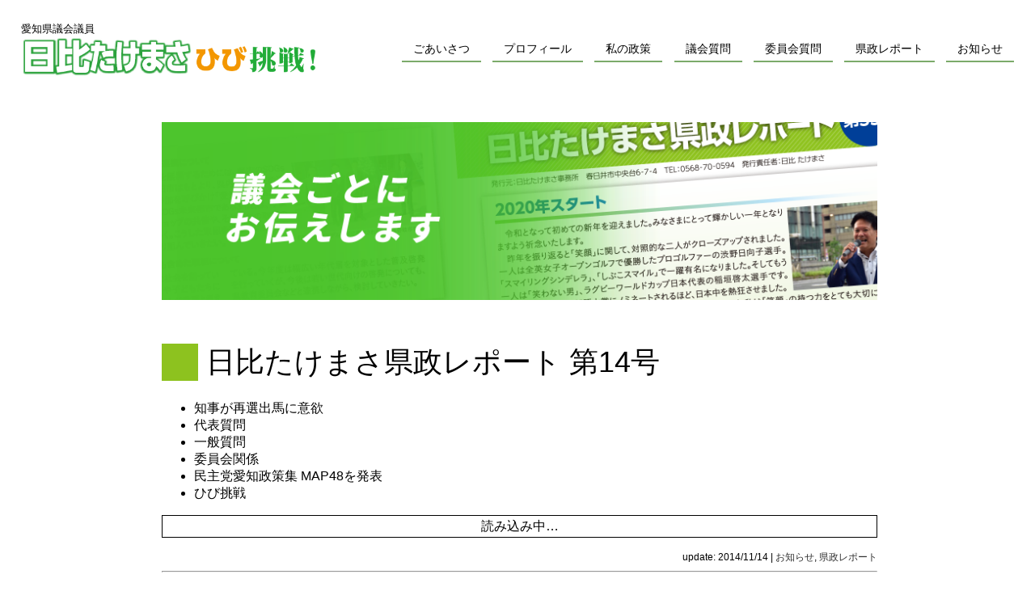

--- FILE ---
content_type: text/html; charset=UTF-8
request_url: http://www.hibi55.com/archives/472
body_size: 15270
content:
<!DOCTYPE html>
<html lang="ja">
<head>
<meta charset="UTF-8">
<title>日比たけまさ| ひび挑戦! &raquo; 日比たけまさ県政レポート 第14号</title>
<meta name="viewport" content="width=device-width, initial-scale=1.0, viewport-fit=cover" />
<meta name="description" content="愛知県議会議員 「日比たけまさ」です。" />
<meta name="keywords" content="愛知県,県議会,議員,民進党,春日井,小牧,犬山,日比,ひび,たけまさ" />
<link rel="stylesheet" href="http://www.hibi55.com/cms20/wp-content/themes/hibi55_2016/style.css">
<link rel='dns-prefetch' href='//s.w.org' />
<link rel="alternate" type="application/rss+xml" title="日比たけまさ| ひび挑戦! &raquo; フィード" href="https://www.hibi55.com/feed" />
<link rel="alternate" type="application/rss+xml" title="日比たけまさ| ひび挑戦! &raquo; コメントフィード" href="https://www.hibi55.com/comments/feed" />
		<script type="text/javascript">
			window._wpemojiSettings = {"baseUrl":"https:\/\/s.w.org\/images\/core\/emoji\/12.0.0-1\/72x72\/","ext":".png","svgUrl":"https:\/\/s.w.org\/images\/core\/emoji\/12.0.0-1\/svg\/","svgExt":".svg","source":{"concatemoji":"http:\/\/www.hibi55.com\/cms20\/wp-includes\/js\/wp-emoji-release.min.js?ver=5.4.18"}};
			/*! This file is auto-generated */
			!function(e,a,t){var n,r,o,i=a.createElement("canvas"),p=i.getContext&&i.getContext("2d");function s(e,t){var a=String.fromCharCode;p.clearRect(0,0,i.width,i.height),p.fillText(a.apply(this,e),0,0);e=i.toDataURL();return p.clearRect(0,0,i.width,i.height),p.fillText(a.apply(this,t),0,0),e===i.toDataURL()}function c(e){var t=a.createElement("script");t.src=e,t.defer=t.type="text/javascript",a.getElementsByTagName("head")[0].appendChild(t)}for(o=Array("flag","emoji"),t.supports={everything:!0,everythingExceptFlag:!0},r=0;r<o.length;r++)t.supports[o[r]]=function(e){if(!p||!p.fillText)return!1;switch(p.textBaseline="top",p.font="600 32px Arial",e){case"flag":return s([127987,65039,8205,9895,65039],[127987,65039,8203,9895,65039])?!1:!s([55356,56826,55356,56819],[55356,56826,8203,55356,56819])&&!s([55356,57332,56128,56423,56128,56418,56128,56421,56128,56430,56128,56423,56128,56447],[55356,57332,8203,56128,56423,8203,56128,56418,8203,56128,56421,8203,56128,56430,8203,56128,56423,8203,56128,56447]);case"emoji":return!s([55357,56424,55356,57342,8205,55358,56605,8205,55357,56424,55356,57340],[55357,56424,55356,57342,8203,55358,56605,8203,55357,56424,55356,57340])}return!1}(o[r]),t.supports.everything=t.supports.everything&&t.supports[o[r]],"flag"!==o[r]&&(t.supports.everythingExceptFlag=t.supports.everythingExceptFlag&&t.supports[o[r]]);t.supports.everythingExceptFlag=t.supports.everythingExceptFlag&&!t.supports.flag,t.DOMReady=!1,t.readyCallback=function(){t.DOMReady=!0},t.supports.everything||(n=function(){t.readyCallback()},a.addEventListener?(a.addEventListener("DOMContentLoaded",n,!1),e.addEventListener("load",n,!1)):(e.attachEvent("onload",n),a.attachEvent("onreadystatechange",function(){"complete"===a.readyState&&t.readyCallback()})),(n=t.source||{}).concatemoji?c(n.concatemoji):n.wpemoji&&n.twemoji&&(c(n.twemoji),c(n.wpemoji)))}(window,document,window._wpemojiSettings);
		</script>
		<style type="text/css">
img.wp-smiley,
img.emoji {
	display: inline !important;
	border: none !important;
	box-shadow: none !important;
	height: 1em !important;
	width: 1em !important;
	margin: 0 .07em !important;
	vertical-align: -0.1em !important;
	background: none !important;
	padding: 0 !important;
}
</style>
	<link rel='stylesheet' id='wp-block-library-css'  href='http://www.hibi55.com/cms20/wp-includes/css/dist/block-library/style.min.css?ver=5.4.18' type='text/css' media='all' />
<link rel='stylesheet' id='contact-form-7-css'  href='http://www.hibi55.com/cms20/wp-content/plugins/contact-form-7/includes/css/styles.css?ver=5.2' type='text/css' media='all' />
<link rel='stylesheet' id='owl-carousel-style-css'  href='http://www.hibi55.com/cms20/wp-content/plugins/post-slider-and-carousel/assets/css/owl.carousel.min.css?ver=3.1' type='text/css' media='all' />
<link rel='stylesheet' id='psac-public-style-css'  href='http://www.hibi55.com/cms20/wp-content/plugins/post-slider-and-carousel/assets/css/psac-public.css?ver=3.1' type='text/css' media='all' />
<link rel='stylesheet' id='wp-pagenavi-css'  href='http://www.hibi55.com/cms20/wp-content/plugins/wp-pagenavi/pagenavi-css.css?ver=2.70' type='text/css' media='all' />
<link rel='stylesheet' id='jquery.lightbox.min.css-css'  href='http://www.hibi55.com/cms20/wp-content/plugins/wp-jquery-lightbox/styles/lightbox.min.css?ver=1.4.6' type='text/css' media='all' />
<script type='text/javascript' src='http://www.hibi55.com/cms20/wp-includes/js/jquery/jquery.js?ver=1.12.4-wp'></script>
<script type='text/javascript' src='http://www.hibi55.com/cms20/wp-includes/js/jquery/jquery-migrate.min.js?ver=1.4.1'></script>
<link rel='https://api.w.org/' href='https://www.hibi55.com/wp-json/' />
<link rel="EditURI" type="application/rsd+xml" title="RSD" href="https://www.hibi55.com/cms20/xmlrpc.php?rsd" />
<link rel="wlwmanifest" type="application/wlwmanifest+xml" href="http://www.hibi55.com/cms20/wp-includes/wlwmanifest.xml" /> 
<link rel='prev' title='平成26年9月定例会（2014.9.26）' href='https://www.hibi55.com/archives/468' />
<link rel='next' title='キャリア教育の充実について' href='https://www.hibi55.com/archives/537' />
<meta name="generator" content="WordPress 5.4.18" />
<link rel="canonical" href="https://www.hibi55.com/archives/472" />
<link rel='shortlink' href='https://www.hibi55.com/?p=472' />
<link rel="alternate" type="application/json+oembed" href="https://www.hibi55.com/wp-json/oembed/1.0/embed?url=https%3A%2F%2Fwww.hibi55.com%2Farchives%2F472" />
<link rel="alternate" type="text/xml+oembed" href="https://www.hibi55.com/wp-json/oembed/1.0/embed?url=https%3A%2F%2Fwww.hibi55.com%2Farchives%2F472&#038;format=xml" />
<!-- Added by Wordpress Smooth Scroll Links 1.1.0 -->
<script type="text/javascript" src="http://www.hibi55.com/cms20/wp-content/plugins/smooth-scrolling-links-ssl/smoothscroll.js"></script>
<!-- End of Wordpress Smooth Scroll Links 1.1.0 -->
<style id="tt-easy-google-font-styles" type="text/css">p { }
h1 { }
h2 { }
h3 { }
h4 { }
h5 { }
h6 { }
</style><link rel="shortcut icon" href="http://www.hibi55.com/cms20/wp-content/themes/hibi55_2016/img/favicon.ico" />
<!--GoogleAnarytics-->
<script type="text/javascript">
	var _gaq = _gaq || [];
	_gaq.push(['_setAccount', 'UA-9675293-22']);
	_gaq.push(['_trackPageview']);
	(function() {
		var ga = document.createElement('script'); ga.type = 'text/javascript'; ga.async = true;
		ga.src = ('https:' == document.location.protocol ? 'https://ssl' : 'http://www') + '.google-analytics.com/ga.js';
		var s = document.getElementsByTagName('script')[0]; s.parentNode.insertBefore(ga, s);
	})();
</script>
<!--/GoogleAnarytics-->
</head>

<body class="post-template-default single single-post postid-472 single-format-standard elementor-default">
<div id="fb-root"></div>
<script>(function(d, s, id) {
	var js, fjs = d.getElementsByTagName(s)[0];
	if (d.getElementById(id)) return;
	js = d.createElement(s); js.id = id;
	js.src = "//connect.facebook.net/ja_JP/sdk.js#xfbml=1&version=v2.3";
	fjs.parentNode.insertBefore(js, fjs);
}(document, 'script', 'facebook-jssdk'));</script>

<div id="container" class="cf">

<div id="header">

	<div id="header-drawer">
		<p id="site-description">愛知県議会議員</p>
		<div id="site-title"><a href="https://www.hibi55.com/"><img src="http://www.hibi55.com/cms20/wp-content/themes/hibi55_2016/img/title.png" alt="日比たけまさ| ひび挑戦!"></a></div>
	</div><!-- #header-drawer -->

	<div id="main-menu-button"><span></span><span></span><span></span></div>

	<div id="main-menu">
	<div class="menu-main-container"><ul id="menu-main" class="menu"><li><a href="https://www.hibi55.com/#n1">ごあいさつ</a></li>
<li class="nav02"><a href="https://www.hibi55.com/profile">プロフィール</a></li>
<li><a href="https://www.hibi55.com/seisaku">私の政策</a></li>
<li class="nav04"><a href="https://www.hibi55.com/archives/category/gq">議会質問</a></li>
<li class="nav05"><a href="https://www.hibi55.com/archives/category/cq">委員会質問</a></li>
<li><a href="https://www.hibi55.com/report">県政レポート</a></li>
<li><a href="https://www.hibi55.com/archives/category/news">お知らせ</a></li>
</ul></div>	</div><!-- #main-menu -->

</div><!-- #header -->


<div id="wrap">

	<div id="main">
				<div id="post-472" class="post-472 post type-post status-publish format-standard hentry category-news category-report">
			<h1 class="page-title">日比たけまさ県政レポート 第14号</h1>
			<ul>
<li>知事が再選出馬に意欲</li>
<li>代表質問</li>
<li>一般質問</li>
<li>委員会関係</li>
<li>民主党愛知政策集 MAP48を発表</li>
<li>ひび挑戦</li>
</ul>

<a href="http://www.hibi55.com/cms20/wp-content/uploads/2014/11/report_14.pdf" class="pdfemb-viewer" style="" data-width="max" data-height="max"  data-toolbar="bottom" data-toolbar-fixed="off">report_14<br/></a>
<p class="wp-block-pdfemb-pdf-embedder-viewer"></p>
						<div class="postmetadata"><span class="date">update: 2014/11/14</span> | <a href="https://www.hibi55.com/archives/category/news" rel="category tag">お知らせ</a>, <a href="https://www.hibi55.com/archives/category/report" rel="category tag">県政レポート</a></div>
		</div>
		<hr />


<div id="commentArea">

</div>	
		<div class="navigation cf">
			<div class="alignleft cf"><a href="https://www.hibi55.com/archives/468" rel="prev">前のページ</a></div>
			<div class="alignright cf"><a href="https://www.hibi55.com/archives/568" rel="next">次のページ</a></div>
		</div>
			</div>

	

	<div id="totop"><a href="#header">▲このページのTOPへ</a></div>
</div>

<div id="footer">
			
</div>

</div>			

<div id="footer-bottom" class="cf">
	<div id="footer-container">
		<div id="footer-info">
			<div id="footer-logo">
				<img width="283" src="https://www.hibi55.com/cms20/wp-content/uploads/2020/08/footer-logo-1.5x.png" class="" alt="愛知県議会議員 日比たけまさ">
			</div>
			<p>日比たけまさ事務所   春日井市白山町8-10-18</p>
			<p>TEL: 0568-70-0594　FAX: 0568-70-0580</p>
		</div>
		<div id="footer-menu" class="menu-footer-container"><ul id="menu-footer" class="menu"><li><a href="https://www.hibi55.com/?page_id=1057">ホーム</a></li>
<li><a href="https://www.hibi55.com/#n1">ごあいさつ</a></li>
<li><a href="https://www.hibi55.com/profile">プロフィール</a></li>
<li><a href="https://www.hibi55.com/seisaku">私の政策</a></li>
<li><a href="https://www.hibi55.com/archives/category/gq">議会質問</a></li>
<li><a href="https://www.hibi55.com/archives/category/cq">委員会質問</a></li>
<li><a href="https://www.hibi55.com/report">県政レポート</a></li>
<li><a href="https://www.hibi55.com/archives/category/seisaku">政策論文</a></li>
<li><a href="https://www.hibi55.com/voice">学生の声</a></li>
<li><a href="https://www.hibi55.com/contact">お問い合わせ</a></li>
<li><a href="https://www.hibi55.com/poricy">プライバシーポリシー</a></li>
</ul></div>	</div>
	<div id="copyright">
	Copyright (C) 2015日比たけまさ事務所 All Rights Reserved.
	</div>
</div>


<!-- YouTube Feed JS -->
<script type="text/javascript">

</script>
<link rel='stylesheet' id='pdfemb_embed_pdf_css-css'  href='http://www.hibi55.com/cms20/wp-content/plugins/pdf-embedder/css/pdfemb-embed-pdf-4.6.css?ver=4.6' type='text/css' media='all' />
<script type='text/javascript'>
/* <![CDATA[ */
var vkLtc = {"ajaxurl":"https:\/\/www.hibi55.com\/cms20\/wp-admin\/admin-ajax.php"};
/* ]]> */
</script>
<script type='text/javascript' src='http://www.hibi55.com/cms20/wp-content/plugins/vk-link-target-controller/js/script.min.js?ver=1.4.1'></script>
<script type='text/javascript' src='http://www.hibi55.com/cms20/wp-includes/js/comment-reply.min.js?ver=5.4.18'></script>
<script type='text/javascript'>
/* <![CDATA[ */
var wpcf7 = {"apiSettings":{"root":"https:\/\/www.hibi55.com\/wp-json\/contact-form-7\/v1","namespace":"contact-form-7\/v1"}};
/* ]]> */
</script>
<script type='text/javascript' src='http://www.hibi55.com/cms20/wp-content/plugins/contact-form-7/includes/js/scripts.js?ver=5.2'></script>
<script type='text/javascript' src='http://www.hibi55.com/cms20/wp-content/plugins/wp-jquery-lightbox/jquery.touchwipe.min.js?ver=1.4.6'></script>
<script type='text/javascript'>
/* <![CDATA[ */
var JQLBSettings = {"showTitle":"1","showCaption":"1","showNumbers":"1","fitToScreen":"0","resizeSpeed":"400","showDownload":"0","navbarOnTop":"0","marginSize":"0","slideshowSpeed":"4000","prevLinkTitle":"\u524d\u306e\u753b\u50cf","nextLinkTitle":"\u6b21\u306e\u753b\u50cf","closeTitle":"\u30ae\u30e3\u30e9\u30ea\u30fc\u3092\u9589\u3058\u308b","image":"\u753b\u50cf ","of":"\u306e","download":"\u30c0\u30a6\u30f3\u30ed\u30fc\u30c9","pause":"(\u30b9\u30e9\u30a4\u30c9\u30b7\u30e7\u30fc\u3092\u505c\u6b62\u3059\u308b)","play":"(\u30b9\u30e9\u30a4\u30c9\u30b7\u30e7\u30fc\u3092\u518d\u751f\u3059\u308b)"};
/* ]]> */
</script>
<script type='text/javascript' src='http://www.hibi55.com/cms20/wp-content/plugins/wp-jquery-lightbox/jquery.lightbox.min.js?ver=1.4.6'></script>
<script type='text/javascript' src='http://www.hibi55.com/cms20/wp-includes/js/wp-embed.min.js?ver=5.4.18'></script>
<script type='text/javascript'>
/* <![CDATA[ */
var pdfemb_trans = {"worker_src":"http:\/\/www.hibi55.com\/cms20\/wp-content\/plugins\/pdf-embedder\/js\/pdfjs\/pdf-4.6.worker.min.js","cmap_url":"http:\/\/www.hibi55.com\/cms20\/wp-content\/plugins\/pdf-embedder\/js\/pdfjs\/cmaps\/","poweredby":"off","objectL10n":{"loading":"\u8aad\u307f\u8fbc\u307f\u4e2d\u2026","page":"\u30da\u30fc\u30b8","zoom":"\u30ba\u30fc\u30e0","prev":"\u524d\u306e\u30da\u30fc\u30b8","next":"\u6b21\u306e\u30da\u30fc\u30b8","zoomin":"\u62e1\u5927","zoomout":"\u7e2e\u5c0f","secure":"\u5b89\u5168\u3067\u3059","download":"PDF \u3092\u30c0\u30a6\u30f3\u30ed\u30fc\u30c9","fullscreen":"\u5168\u753b\u9762","domainerror":"\u30a8\u30e9\u30fc: PDF \u30d5\u30a1\u30a4\u30eb\u3078\u306e URL \u306f\u3001\u73fe\u5728\u306e\u30a6\u30a7\u30d6\u30da\u30fc\u30b8\u3068\u540c\u3058\u30c9\u30e1\u30a4\u30f3\u306b\u3042\u308b\u5fc5\u8981\u304c\u3042\u308a\u307e\u3059\u3002","clickhereinfo":"\u8a73\u7d30\u306f\u3053\u3061\u3089","widthheightinvalid":"PDF \u30da\u30fc\u30b8\u306e\u5e45\u307e\u305f\u306f\u9ad8\u3055\u306f\u3001\u6709\u52b9\u3067\u306f\u3042\u308a\u307e\u305b\u3093","viewinfullscreen":"\u5168\u753b\u9762\u8868\u793a"}};
/* ]]> */
</script>
<script type='text/javascript' src='http://www.hibi55.com/cms20/wp-content/plugins/pdf-embedder/js/all-pdfemb-basic-4.6.min.js?ver=5.4.18'></script>
<script type='text/javascript' src='http://www.hibi55.com/cms20/wp-content/plugins/pdf-embedder/js/pdfjs/pdf-4.6.min.js?ver=4.6'></script>

<script>
jQuery(function() {
	jQuery('#main-menu-button').on('click', function() {
		jQuery(this).toggleClass('open');
		jQuery('#main-menu').toggleClass('open', jQuery(this).hasClass('open'));
	});
});
</script>

</body>
</html>

--- FILE ---
content_type: text/css
request_url: http://www.hibi55.com/cms20/wp-content/themes/hibi55_2016/style.css
body_size: 12849
content:
@charset "UTF-8";

/*
Theme Name: 日比たけまさ|ひび挑戦!のテーマ_2016
Theme URI: https://www.hibi55.com/
Description: 愛知県会議院日比たけまさの情報発信サイト
Version: 1.0
Author: suzuyu
*/

* {
	box-sizing: border-box;
}

html, body {
	margin: 0;
	padding: 0;
}
body { font-family: 'Arial','Hiragino Kaku Gothic ProN','ヒラギノ角ゴ ProN W3','メイリオ', Meiryo,'ＭＳ ゴシック',sans-serif; }


/* 全体のコンテナ
============================================================ */
#container {
	overflow: hidden;
}

/* ヘッダー部
============================================================ */
#header {
	padding: 2vw;
	width: 100%;
	display: flex;
	justify-content: space-between;
	align-items: center;
	position: relative;
}
/* サイト説明 */
#site-description {
	margin: 0;
	color: #000;
	font-size: 1vw;
	font-weight: normal;
	line-height: 1.5;
}
/* ロゴ */
#site-title a img {
	display: block;
	width: 30vw;
}
/* メインメニュー開閉ボタン */
#main-menu-button {
	display: none;
}
/* メインメニュー */
#main-menu {
	font-size: 1.1vw;
}
ul#menu-main {
	margin: 0;
	padding: 0;
	list-style: none;
	display: flex;
}
ul#menu-main li:not(:first-child) {
	margin-left: 1em;
}
ul#menu-main li a {
	padding: .5em 1em;
	color: #000;
	line-height: 1;
	text-decoration: none;
	border-bottom: 2px solid #7cab6a;
}
/* スマホサイズ
---------------------------------------- */
@media screen and ( max-width: 768px ) {
	#header {
		padding: 2vw 4vw;
		flex-wrap: wrap;
	}
	/* サイト説明 */
	#site-description {
		font-size: 2vw;
	}
	/* ロゴ */
	#site-title a img {
		width: 75vw;
	}
	/* メインメニュー開閉ボタン */
	#main-menu-button {
		display: flex;
		padding: 1vw 0;
		width: 11vw;
		height: 11vw;
		background-color: #4ac32a;
		flex-direction: column;
		justify-content: space-around;
		align-items: center;
		cursor: pointer;
	}
	#main-menu-button span {
		display: block;
		width: 8vw;
		height: 1vw;
		background-color: #fff;
		border-radius: .5vw;
		transition: .5s ease;
		opacity: 1;
	}
	#main-menu-button.open span:nth-child(1) {
		transform: translateY(3vw) rotate(-45deg);
	}
	#main-menu-button.open span:nth-child(2) {
		opacity: 0;
	}
	#main-menu-button.open span:nth-child(3) {
		transform: translateY(-3vw) rotate(45deg);
	}
	/* メインメニュー */
	#main-menu {
		width: 100vw;
		margin: 0 -4vw;
		padding: 3vw 0;
		font-size: 5vw;
		background: #cfc;
		position: absolute;
		top: 16vw;
		z-index: 100;
		transition: .5s ease;
		transform: translateX(100%);
	}
	#main-menu.open {
		transform: translateX(0);
	}
	ul#menu-main {
		flex-direction: column;
	}
	ul#menu-main li {
		margin: 0 !important;
	}
	ul#menu-main li a {
		width: 100%;
		height: 10vw;
		padding: 0;
		border-bottom: none;
		display: flex;
		justify-content: center;
		align-items: center;
	}
}



/* 2020.08 Added */

/*style*/
a { 
	text-decoration: none;
	color: #333;
}
a:hover {
    text-decoration: none;
	color: #46B42A;
}

/*content*/
#main {
    /* float: right;
    text-align: left;
    overflow: hidden;
	width: 585px; */
	max-width: 950px;
    padding-top: 30px;
    padding-right: 30px;
    padding-bottom: 30px;
	padding-left: 35px;
	margin: 0 auto;
}
.hentry .postmetadata{text-align:right;font-size:12px;clear:both;}

/*content_title*/
.hentry h1, #topics h1, h1.pagename {
    font-size: 36px;
    line-height: 46px;
    font-weight: normal;
    border-left-width: 45px;
    border-left-style: solid;
    border-left-color: #8DC21F;
    padding-left: 10px;
}
.hentry h2 {
	font-size: 22px;
	font-weight: normal;
	line-height: 1.3em;
}
.hentry h2.top01,
.hentry h2.top02,
.hentry h2.top03 {
	height: 28px;
	width: 585px;
	padding: 0px;
	margin-top: 0px;
	margin-right: 0px;
	margin-bottom: 8px;
	margin-left: 0px;
	text-indent: -9999px;
}
.hentry h2.top01 {background-image: url(img/h2_top01.gif);}
.hentry h2.top02 {background-image: url(img/h2_top02.gif);}
.hentry h2.top03 {background-image: url(img/h2_top03.gif);}
.hentry p {
	text-align: justify;
}

/*navigation*/
.navigation{clear:both;padding:20px 0 0;text-align:center;line-height: 35px !important;}
.navigation a{padding:8px 15px !important;text-decoration:underline;margin:2px;padding:5px 10px; display: inline-block; white-space: nowrap;}
.navigation a:hover{background-color:#7e7e7e;color: #fff;}
.navigation div.alignleft {float:left;
    padding: 7px;
    margin: 0 20px 20px 0;
    background-color: #eee;
	box-sizing: border-box;
}
.navigation div.alignright {float:right;
    padding: 7px;
    margin: 0 0 20px 20px;
    background-color: #eee;
	box-sizing: border-box;
}
.navigation span{padding:8px 15px !important;margin:2px;}
.navigation span.current{background-color:#7e7e7e;color: #fff;}
.navigation span.pages{background-color:#ccc;padding:5px 20px; white-space: nowrap;}
.wp-pagenavi span { padding:18px 15px !important;}

/*totop*/
#totop{
	text-align:right;
	font-size:11px;
	line-height:19px;
	padding-top: 0;
	padding-right: 30px;
	padding-bottom: 10px;
	padding-left: 0;
	clear: both;
	padding-top: 40px;
	max-width: 1080px;
	margin: 0 auto;
}

/*footer*/
#footer-bottom{
	background-color:#48A838;
	margin-right: auto;
	margin-left: auto;
	padding-top: 10px;
	padding-right: 0;
	padding-bottom: 0;
	padding-left: 0;
	color:#FFF;
}
@media (max-width: 767px) {
	#footer-bottom{
		padding-top: 30px;
	}
}
#copyright{
	padding-bottom:20px;
	text-align: center;
	padding-top: 30px;
	/* width: 500px; */
	margin-right: auto;
	margin-left: auto;
	font-size: 12px;
	clear: both;
}

/*footer-widget*/
#footer-wrap{background:#eee url(img/footer-widget-area.gif) repeat-y;clear:both;margin:0 auto;min-height:250px;}
#footer-widget-area{float:left;width:100%;margin:0;}
.footer-widget{float:left;padding:15px;width:205px;margin:0;}
.footer-widget .widget_title{margin:0;font-weight:bold;}
.footer-widget ul{margin:0;}
.footer-widget p{margin:0;}

/*footer-menu*/
#footer-menu{clear:both;
	margin: 0 1em;
}
#footer-menu ul{
	padding:0;
	border-left-width: 1px;
	border-left-style: solid;
	border-left-color: #FFF;
	height: 18px;
	margin-top: 5px;
	margin-bottom: 0;
	text-align: center;
	/* width: 700px; */
	margin-right: auto;
	margin-left: auto;
}
#footer-menu li{
	float:left;
	/* height: 18px; */
	border-right-width: 1px;
	border-right-style: solid;
	border-right-color: #FFF;
	padding-right: 10px;
	padding-left: 10px;
	color:#FFF;
	list-style: none;
	margin-bottom: 10px;
	font-size: 14px;
}
@media (max-width: 767px) {
	#footer-menu li {
		margin-bottom: 5px;
		font-size: 12px;
	 }
}
#footer-menu a{
	color:#FFF;
}
#footer-container {
	max-width: 1080px;
	margin: 0 auto;
	display: flex;
	align-items: center;
	padding-top: 30px;
}
@media (max-width: 767px) {
	#footer-container {
		display: unset;
	}
}
#footer-info { 
	margin: 0 1em 1em;
}
#footer-info p { 
	margin: 0.4em 0;
	font-size: 14px;
	white-space: nowrap;
}


/* Archives（議会質問 委員会質問 お知らせ）
============================================================ */

body.archive #subheader {
	max-height: 300px;
}
body.single .post { 
	padding-top: 250px;
}
@media (max-width: 767px) {
	body.single .post { 
		padding-top: 180px;
	}
}
@media (max-width: 576px) {
	body.single .post { 
		padding-top: 100px;
	}
}
body.archive #subheader img { 
	max-width: 100%;
    height: auto;
}
/* お知らせ */
body.archive.category-news #subheader {
	background: url(https://www.hibi55.com/cms20/wp-content/uploads/2020/08/04_hd-3.png) no-repeat center center;
	background-size: cover; 
}
body.single .post.category-news { 
	background: url(https://www.hibi55.com/cms20/wp-content/uploads/2020/08/04_hd-3.png) no-repeat top center;
	background-size: contain; }
/* 議会質問 */
body.archive.category-gq #subheader {
	background: url(https://www.hibi55.com/cms20/wp-content/uploads/2020/08/04_hd-4-2-1.png) no-repeat center center;
	background-size: cover; 
}
body.single .post.category-gq { 
	background: url(https://www.hibi55.com/cms20/wp-content/uploads/2020/08/04_hd-4-2-1.png) no-repeat top center;
	background-size: contain; }
/* 委員会質問 */
body.archive.category-cq #subheader {
	background: url(https://www.hibi55.com/cms20/wp-content/uploads/2020/08/04_hd-3-2-1.png) no-repeat center center;
	background-size: cover; 
}
body.single .post.category-cq { 
	background: url(https://www.hibi55.com/cms20/wp-content/uploads/2020/08/04_hd-3-2-1.png) no-repeat top center;
	background-size: contain; }
/* 県政レポート */
body.archive.category-report #subheader {
	background: url(https://www.hibi55.com/cms20/wp-content/uploads/2020/08/04_hd-6.png) no-repeat center center;
	background-size: cover; 
}
body.single .post.category-report { 
	background: url(https://www.hibi55.com/cms20/wp-content/uploads/2020/08/04_hd-6.png) no-repeat top center;
	background-size: contain; }
/* 政策論文 */
body.archive.category-seisaku #subheader {
	background: url(https://www.hibi55.com/cms20/wp-content/uploads/2020/08/04_hd-8.png) no-repeat center center;
	background-size: cover; 
}
body.single .post.category-seisaku { 
	background: url(https://www.hibi55.com/cms20/wp-content/uploads/2020/08/04_hd-8.png) no-repeat top center;
	background-size: contain; }


/*　ContactForm7のテーブル化レスポンシブ調整　*/

/*テーブルを親要素の幅いっぱいに伸ばす*/
.table-res-form {
    width: 100%;
}
/*一行ごとに上ボーダー*/
.table-res-form tr {
    border-top: 1px #DDD solid;
}
/*一番上の行だけボーダーなし*/
.table-res-form tr:first-child {
    border-top: none;
}
/*奇数行だけ背景色つける*/
.table-res-form tr:nth-child(2n+1) {
    background: #eee;
}
/*thとtd内の余白指定*/
.table-res-form th, .table-res-form td {
    padding: 1.5em;
}
/*th（項目欄）は30%幅、テキストを右寄せ*/
.table-res-form th {
    width: 30%;
    text-align: right;
}
/*「必須」部分のスタイリング*/
.table-res-form .requied {
    font-size: 0.8em;
    color: #FFF;
    display: inline-block;
    padding: 0.3em 0.3em 0.2em;
    background: red;
    border-radius: 2px;
}

/*ここから768px以下の指定*/

@media only screen and (max-width: 768px) {
　　　　　/*thとtdをブロック化して幅100％にして、縦積み*/
    .table-res-form th, .table-res-form td {
        width: 100%;
        display: block;
    }
　　　　　/*th（項目名）欄の不要な余白削除・テキスト左寄せ*/
    .table-res-form th {
        padding-bottom: 0;
        text-align: left;
    }
　　　　　/*不要な最終行の左のthを非表示にする*/
    .table-res-form .empty {
        display: none;
    }
}

/*ここまで768px以下の指定---終わり*/

/*ここから入力欄のスタイル指定*/

/*各入力フォームスタイリング*/
.table-res-form input[type="text"], input[type="email"], textarea {
    border: 1px #89BDDE solid;
    padding: 0.5em;
    border-radius: 5px;
    margin-bottom: 0.5em;
    width: 100%;
}
/*入力欄にフォーカスしたら変化*/
.table-res-form input[type="text"]:focus, textarea:focus {
    background: #EEFFFF;
    box-shadow: 0 0 1px 0 rgba(0, 0, 0, 0.5);
}
/*送信ボタンスタイリング*/
.table-res-form input[type="submit"] {
    border: 1px #89BDDE solid;
    padding: 0.5em 4em;
    border-radius: 5px;
    background: #4C9ED9;
    color: #fff;
    box-shadow: 0 0 1px 0 rgba(0, 0, 0, 0.5);
    font-weight: bold;
}
/*送信ボタン・マウスオーバー時スタイリング*/
.table-res-form input[type="submit"]:hover {
    background: #006599;
    box-shadow: none;
}


/* ブログページ スタイリング */

/* ブログページ スタイリング */


@media only screen and (min-width:348px) {　/* PC版 */
.hentry h1, #topics h1, h1.pagename {
	font-size: 23px;
	font-weight: bold;
	text-align: center;
	border-left: none;
	margin-bottom: 30px;
	padding-bottom: 15px;
	background: url(https://www.hibi55.com/cms20/wp-content/uploads/2020/07/taitoru_obi-585x21.png) no-repeat center bottom;
}
.hentry h2 { 
	font-weight: bold; 
}

@media only screen and (min-width:768px) {　/* タブレット */
.hentry h1, #topics h1, h1.pagename {
	font-size: 25px;
	font-weight: bold;
	text-align: center;
	border-left: none;
	margin-bottom: 30px;
	padding-bottom: 15px;
	background: url(https://www.hibi55.com/cms20/wp-content/uploads/2020/07/taitoru_obi-585x21.png) no-repeat center bottom;
}
.hentry h2 { 
	font-weight: bold; 
}

@media only screen and (min-width:375px) {　/* SP版 */
.hentry h1, #topics h1, h1.pagename {
	font-size: 30px;
	font-weight: bold;
	text-align: center;
	border-left: none;
	margin-bottom: 30px;
	padding-bottom: 15px;
	background: url(https://www.hibi55.com/cms20/wp-content/uploads/2020/07/taitoru_obi-585x21.png) no-repeat center bottom;
}
.hentry h2 { 
	font-weight: bold; 
}
